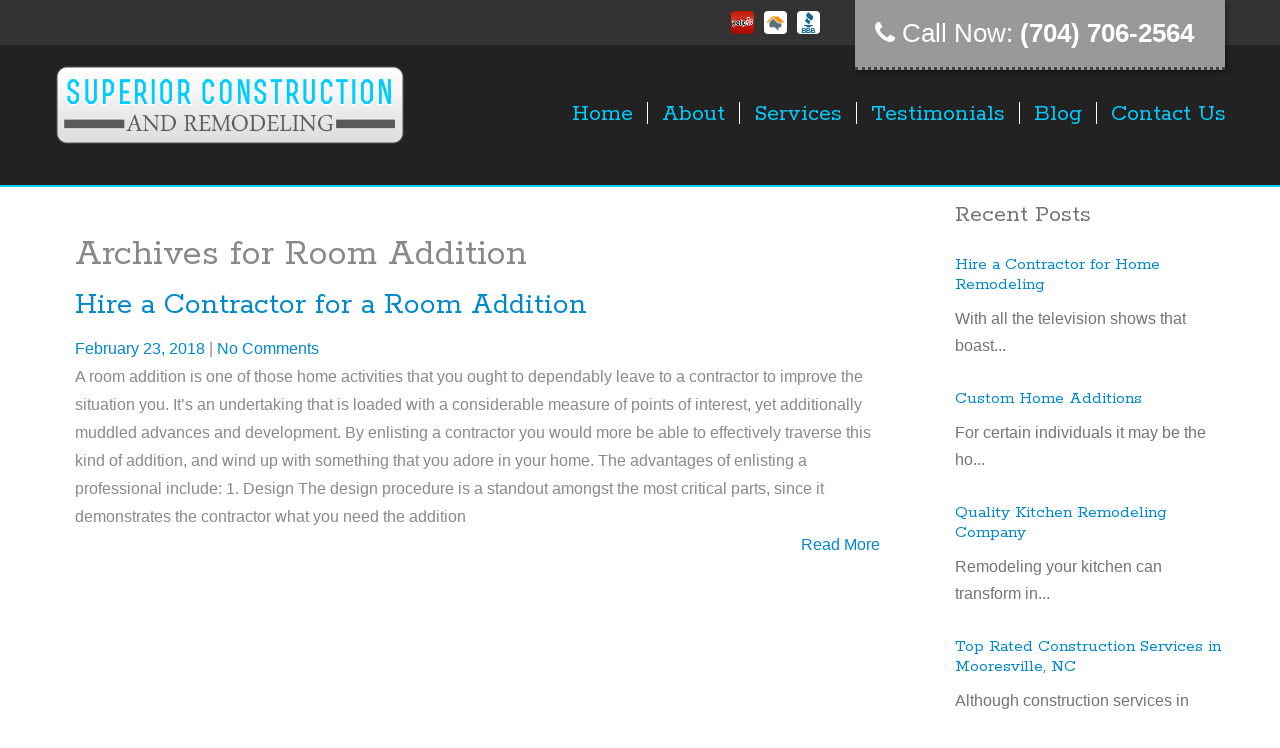

--- FILE ---
content_type: text/html; charset=UTF-8
request_url: https://superiorremodelingandconstruction.com/tag/room-addition/
body_size: 6066
content:
<!doctype html> <!--[if lt IE 7]><html class="no-js ie6 oldie" dir="ltr" lang="en-US" prefix="og: https://ogp.me/ns#"> <![endif]--> <!--[if IE 7]><html class="no-js ie7 oldie" dir="ltr" lang="en-US" prefix="og: https://ogp.me/ns#"> <![endif]--> <!--[if IE 8]><html class="no-js ie8 oldie" dir="ltr" lang="en-US" prefix="og: https://ogp.me/ns#"> <![endif]--> <!--[if gt IE 8]><!--><html dir="ltr" lang="en-US" prefix="og: https://ogp.me/ns#"> <!--<![endif]--><head><link rel="shortcut" href="/wp-content/uploads/2014/05/tag.jpg" type="image/x-icon" /><link rel="shortcut icon" href="/wp-content/uploads/2014/05/tag.jpg" type="image/x-icon" /><meta http-equiv="X-UA-Compatible" content="IE=edge,chrome=1"><meta charset="UTF-8" /><meta name="viewport" content="width=device-width, minimum-scale=1.0, initial-scale=1.0, maximum-scale=4.0, user-scalable=yes" /><link rel="alternate" type="application/rss+xml" title="Superior Construction And Remodeling Services in Concord, NC RSS2 Feed" href="https://superiorremodelingandconstruction.com/feed/" /><link rel="pingback" href="https://superiorremodelingandconstruction.com/xmlrpc.php" /><link media="all" href="https://superiorremodelingandconstruction.com/wp-content/cache/autoptimize/css/autoptimize_4f0865c701f6bfafb033b6d3c115d4df.css" rel="stylesheet"><title>Room Addition | Superior Construction And Remodeling Services in Concord, NC</title><meta name="robots" content="max-image-preview:large" /><link rel="canonical" href="https://superiorremodelingandconstruction.com/tag/room-addition/" /><meta name="generator" content="All in One SEO (AIOSEO) 4.9.3" /> <script type="application/ld+json" class="aioseo-schema">{"@context":"https:\/\/schema.org","@graph":[{"@type":"BreadcrumbList","@id":"https:\/\/superiorremodelingandconstruction.com\/tag\/room-addition\/#breadcrumblist","itemListElement":[{"@type":"ListItem","@id":"https:\/\/superiorremodelingandconstruction.com#listItem","position":1,"name":"Home","item":"https:\/\/superiorremodelingandconstruction.com","nextItem":{"@type":"ListItem","@id":"https:\/\/superiorremodelingandconstruction.com\/tag\/room-addition\/#listItem","name":"Room Addition"}},{"@type":"ListItem","@id":"https:\/\/superiorremodelingandconstruction.com\/tag\/room-addition\/#listItem","position":2,"name":"Room Addition","previousItem":{"@type":"ListItem","@id":"https:\/\/superiorremodelingandconstruction.com#listItem","name":"Home"}}]},{"@type":"CollectionPage","@id":"https:\/\/superiorremodelingandconstruction.com\/tag\/room-addition\/#collectionpage","url":"https:\/\/superiorremodelingandconstruction.com\/tag\/room-addition\/","name":"Room Addition | Superior Construction And Remodeling Services in Concord, NC","inLanguage":"en-US","isPartOf":{"@id":"https:\/\/superiorremodelingandconstruction.com\/#website"},"breadcrumb":{"@id":"https:\/\/superiorremodelingandconstruction.com\/tag\/room-addition\/#breadcrumblist"}},{"@type":"Organization","@id":"https:\/\/superiorremodelingandconstruction.com\/#organization","name":"Superior Construction And Remodeling Services in Concord, NC","url":"https:\/\/superiorremodelingandconstruction.com\/"},{"@type":"WebSite","@id":"https:\/\/superiorremodelingandconstruction.com\/#website","url":"https:\/\/superiorremodelingandconstruction.com\/","name":"Superior Construction And Remodeling Services in Concord, NC","inLanguage":"en-US","publisher":{"@id":"https:\/\/superiorremodelingandconstruction.com\/#organization"}}]}</script> <link rel='dns-prefetch' href='//s.w.org' /><link rel="alternate" type="application/rss+xml" title="Superior Construction And Remodeling Services in Concord, NC &raquo; Room Addition Tag Feed" href="https://superiorremodelingandconstruction.com/tag/room-addition/feed/" /> <script type="text/javascript">window._wpemojiSettings = {"baseUrl":"https:\/\/s.w.org\/images\/core\/emoji\/13.1.0\/72x72\/","ext":".png","svgUrl":"https:\/\/s.w.org\/images\/core\/emoji\/13.1.0\/svg\/","svgExt":".svg","source":{"concatemoji":"https:\/\/superiorremodelingandconstruction.com\/wp-includes\/js\/wp-emoji-release.min.js?ver=5.8.12"}};
			!function(e,a,t){var n,r,o,i=a.createElement("canvas"),p=i.getContext&&i.getContext("2d");function s(e,t){var a=String.fromCharCode;p.clearRect(0,0,i.width,i.height),p.fillText(a.apply(this,e),0,0);e=i.toDataURL();return p.clearRect(0,0,i.width,i.height),p.fillText(a.apply(this,t),0,0),e===i.toDataURL()}function c(e){var t=a.createElement("script");t.src=e,t.defer=t.type="text/javascript",a.getElementsByTagName("head")[0].appendChild(t)}for(o=Array("flag","emoji"),t.supports={everything:!0,everythingExceptFlag:!0},r=0;r<o.length;r++)t.supports[o[r]]=function(e){if(!p||!p.fillText)return!1;switch(p.textBaseline="top",p.font="600 32px Arial",e){case"flag":return s([127987,65039,8205,9895,65039],[127987,65039,8203,9895,65039])?!1:!s([55356,56826,55356,56819],[55356,56826,8203,55356,56819])&&!s([55356,57332,56128,56423,56128,56418,56128,56421,56128,56430,56128,56423,56128,56447],[55356,57332,8203,56128,56423,8203,56128,56418,8203,56128,56421,8203,56128,56430,8203,56128,56423,8203,56128,56447]);case"emoji":return!s([10084,65039,8205,55357,56613],[10084,65039,8203,55357,56613])}return!1}(o[r]),t.supports.everything=t.supports.everything&&t.supports[o[r]],"flag"!==o[r]&&(t.supports.everythingExceptFlag=t.supports.everythingExceptFlag&&t.supports[o[r]]);t.supports.everythingExceptFlag=t.supports.everythingExceptFlag&&!t.supports.flag,t.DOMReady=!1,t.readyCallback=function(){t.DOMReady=!0},t.supports.everything||(n=function(){t.readyCallback()},a.addEventListener?(a.addEventListener("DOMContentLoaded",n,!1),e.addEventListener("load",n,!1)):(e.attachEvent("onload",n),a.attachEvent("onreadystatechange",function(){"complete"===a.readyState&&t.readyCallback()})),(n=t.source||{}).concatemoji?c(n.concatemoji):n.wpemoji&&n.twemoji&&(c(n.twemoji),c(n.wpemoji)))}(window,document,window._wpemojiSettings);</script> <link rel='stylesheet' id='ult_core_template_1-css'  href='https://superiorremodelingandconstruction.com/wp-content/cache/autoptimize/css/autoptimize_single_e9ef1ea3fe0a3d7db2ca2d6a8db6d358.css?ver=5.8.12' type='text/css' media='all' /><link rel='stylesheet' id='ult_core_layout_19-css'  href='https://superiorremodelingandconstruction.com/wp-content/cache/autoptimize/css/autoptimize_single_2788e0eb1b30479ed5d2c5837d1a30e1.css?ver=5.8.12' type='text/css' media='all' /><link rel='stylesheet' id='template_custom_1-css'  href='https://superiorremodelingandconstruction.com/wp-content/cache/autoptimize/css/autoptimize_single_3a9deee3812b1d4f8388188db974e0d7.css?ver=5.8.12' type='text/css' media='all' /> <script type='text/javascript' id='burst-js-extra'>var burst = {"cookie_retention_days":"30","beacon_url":"https:\/\/superiorremodelingandconstruction.com\/wp-content\/plugins\/burst-statistics\/endpoint.php","options":{"beacon_enabled":1,"enable_cookieless_tracking":0,"enable_turbo_mode":0,"do_not_track":0,"track_url_change":0},"goals":[{"ID":"1","title":"Default goal","type":"clicks","status":"active","server_side":"0","url":"*","conversion_metric":"visitors","date_created":"1716939853","date_start":"1716939853","date_end":"0","attribute":"class","attribute_value":"","hook":""}],"goals_script_url":"https:\/\/superiorremodelingandconstruction.com\/wp-content\/plugins\/burst-statistics\/\/assets\/js\/build\/burst-goals.js?v=1.7.5"};</script> <script type='text/javascript' src='https://superiorremodelingandconstruction.com/wp-includes/js/jquery/jquery.min.js?ver=3.6.0' id='jquery-core-js'></script> <script type='text/javascript' id='responsive-lightbox-js-before'>var rlArgs = {"script":"swipebox","selector":"lightbox","customEvents":"","activeGalleries":true,"animation":true,"hideCloseButtonOnMobile":false,"removeBarsOnMobile":false,"hideBars":true,"hideBarsDelay":5000,"videoMaxWidth":1080,"useSVG":true,"loopAtEnd":false,"woocommerce_gallery":false,"ajaxurl":"https:\/\/superiorremodelingandconstruction.com\/wp-admin\/admin-ajax.php","nonce":"541c6d3078","preview":false,"postId":280,"scriptExtension":false};</script> <link rel="https://api.w.org/" href="https://superiorremodelingandconstruction.com/wp-json/" /><link rel="alternate" type="application/json" href="https://superiorremodelingandconstruction.com/wp-json/wp/v2/tags/142" /><link rel="EditURI" type="application/rsd+xml" title="RSD" href="https://superiorremodelingandconstruction.com/xmlrpc.php?rsd" /><link rel="wlwmanifest" type="application/wlwmanifest+xml" href="https://superiorremodelingandconstruction.com/wp-includes/wlwmanifest.xml" /><meta name="generator" content="WordPress 5.8.12" /> <script async src="https://pagead2.googlesyndication.com/pagead/js/adsbygoogle.js?client=ca-pub-3060354495383951"      crossorigin="anonymous"></script><meta name="generator" content="Powered by Slider Revolution 5.4.8.1 - responsive, Mobile-Friendly Slider Plugin for WordPress with comfortable drag and drop interface." /> <script type="text/javascript">function setREVStartSize(e){									
						try{ e.c=jQuery(e.c);var i=jQuery(window).width(),t=9999,r=0,n=0,l=0,f=0,s=0,h=0;
							if(e.responsiveLevels&&(jQuery.each(e.responsiveLevels,function(e,f){f>i&&(t=r=f,l=e),i>f&&f>r&&(r=f,n=e)}),t>r&&(l=n)),f=e.gridheight[l]||e.gridheight[0]||e.gridheight,s=e.gridwidth[l]||e.gridwidth[0]||e.gridwidth,h=i/s,h=h>1?1:h,f=Math.round(h*f),"fullscreen"==e.sliderLayout){var u=(e.c.width(),jQuery(window).height());if(void 0!=e.fullScreenOffsetContainer){var c=e.fullScreenOffsetContainer.split(",");if (c) jQuery.each(c,function(e,i){u=jQuery(i).length>0?u-jQuery(i).outerHeight(!0):u}),e.fullScreenOffset.split("%").length>1&&void 0!=e.fullScreenOffset&&e.fullScreenOffset.length>0?u-=jQuery(window).height()*parseInt(e.fullScreenOffset,0)/100:void 0!=e.fullScreenOffset&&e.fullScreenOffset.length>0&&(u-=parseInt(e.fullScreenOffset,0))}f=u}else void 0!=e.minHeight&&f<e.minHeight&&(f=e.minHeight);e.c.closest(".rev_slider_wrapper").css({height:f})					
						}catch(d){console.log("Failure at Presize of Slider:"+d)}						
					};</script> <link href="https://fonts.googleapis.com/css?family=Rokkitt" rel="stylesheet"><meta name="google-site-verification" content="nL9WOU13cdLUREObeiGRmZNSGGQYXa9SlB02tItHFh4" /> <script>jQuery(window).scroll(function() {
if (jQuery(this).scrollTop() > 90){  
    jQuery('.headerMain').addClass("sticky");
    jQuery('.headerLogo').addClass("sticky");
    jQuery('.headerNav').addClass("sticky");
    jQuery('.fixedInfo').addClass("sticky");
  }
  else{
    jQuery('.headerMain').removeClass("sticky");
    jQuery('.headerLogo').removeClass("sticky");
    jQuery('.headerNav').removeClass("sticky");
    jQuery('.fixedInfo').removeClass("sticky");
  }
});</script> <script type="text/javascript">function toggleDiv(contact_number) {
   jQuery("#"+contact_number).toggle();
}</script> <script type="text/javascript">//
var pptheme = 'facebook';
//</script> </head><body data-rsssl=1 class="archive tag tag-room-addition tag-142  ut-ultimatum-default ut-layout-single-post-page"><div class="clear"></div><header class="headwrapper"><div class="ult-wrapper wrapper fixedInfo hidden-phone hidden-tablet" id="wrapper-70"><div class="ult-container  container_12 " id="container-70"><div class="ult-column grid_4 " id="col-70-1"><div class="colwrapper"><div class="widget widget_text inner-container"><div class="textwidget"></div></div></div></div><div class="ult-column grid_4 " id="col-70-2"><div class="colwrapper"><div class="widget widget_text inner-container"><div class="textwidget"><a class="headSoc" target="_blank" href="https://www.bbb.org/charlotte/business-reviews/remodeling-services/superior-construction-and-remodeling-in-concord-nc-262390" rel="noopener"><img src="/wp-content/uploads/2016/12/bbbsm.jpg" width="23px"/></a><a class="headSoc" target="_blank" href="https://www.homeadvisor.com/rated.SuperiorConstruction.42093054.html" rel="noopener"><img src="/wp-content/uploads/2016/12/home-advisor.jpg" width="23px"/></a><a class="headSoc" target="_blank" href="https://www.yelp.com/biz/superior-construction-and-remodeling-concord" rel="noopener"><img src="/wp-content/uploads/2016/12/yelp.jpg" width="23px"/></a></div></div></div></div><div class="ult-column grid_4 " id="col-70-3"><div class="colwrapper"><div class="widget widget_text inner-container"><div class="textwidget"><p class="fixedCall"><i class="fa fa-phone"></i> Call Now: <b>(704) 706-2564</b></p></div></div></div></div></div></div><div class="ult-wrapper wrapper headerMain hidden-phone hidden-tablet" id="wrapper-69"><div class="ult-container  container_12 " id="container-69"><div class="ult-column grid_4 headerLogo" id="col-69-1"><div class="colwrapper"><div id="logo-container"><h1><a href="https://superiorremodelingandconstruction.com" class="logo"><img src="https://superiorremodelingandconstruction.com/wp-content/uploads/2017/09/superior-construction-and-remodeling-logo.png" alt="Superior Construction And Remodeling Services in Concord, NC" class="img-responsive"/></a></h1></div></div></div><div class="ult-column grid_8 headerNav" id="col-69-2"><div class="colwrapper"><div class="widget widget_ultimatummenu inner-container"><div class="ultimatum-menu-container" data-menureplacer="500"><div class="ultimatum-regular-menu"><div class="ultimatum-nav"><div class="horizontal-menu" style="float:right"><ul id="menu-main" class="menu"><li id="menu-item-29" class="menu-item menu-item-type-post_type menu-item-object-page menu-item-home menu-item-29"><a href="https://superiorremodelingandconstruction.com/">Home</a></li><li id="menu-item-27" class="menu-item menu-item-type-post_type menu-item-object-page menu-item-27"><a href="https://superiorremodelingandconstruction.com/about/">About</a></li><li id="menu-item-28" class="menu-item menu-item-type-post_type menu-item-object-page menu-item-28"><a href="https://superiorremodelingandconstruction.com/services/">Services</a></li><li id="menu-item-25" class="menu-item menu-item-type-post_type menu-item-object-page menu-item-25"><a href="https://superiorremodelingandconstruction.com/testimonials/">Testimonials</a></li><li id="menu-item-322" class="menu-item menu-item-type-post_type menu-item-object-page current_page_parent menu-item-322"><a href="https://superiorremodelingandconstruction.com/blog/">Blog</a></li><li id="menu-item-24" class="menu-item menu-item-type-post_type menu-item-object-page menu-item-24"><a href="https://superiorremodelingandconstruction.com/contact-us/">Contact Us</a></li></ul></div></div></div><div class="ultimatum-responsive-menu"><form id="responsive-nav-ultimatummenu-7" action="" method="post" class="responsive-nav-form"><div> <select class="responsive-nav-menu"><option value="">Menu</option><option value="https://superiorremodelingandconstruction.com/">Home</option><option value="https://superiorremodelingandconstruction.com/about/">About</option><option value="https://superiorremodelingandconstruction.com/services/">Services</option><option value="https://superiorremodelingandconstruction.com/testimonials/">Testimonials</option><option value="https://superiorremodelingandconstruction.com/blog/">Blog</option><option value="https://superiorremodelingandconstruction.com/contact-us/">Contact Us</option> </select></div></form></div></div></div><div class="clearfix"></div></div></div></div></div><div class="ult-wrapper wrapper " id="wrapper-79"><div class="ult-container  container_12 " id="container-79"><div class="ult-column grid_12 " id="col-79-1"><div class="colwrapper">&nbsp;</div></div></div></div><div class="ult-wrapper wrapper  hidden-desktop" id="wrapper-75"><div class="ult-container  container_12 " id="container-75"><div class="ult-column grid_12 " id="col-75-1"><div class="colwrapper"><div class="widget widget_text inner-container"><div class="textwidget"><p class="mobileInfo"><i class="fa fa-phone"></i> Phone: <b><span style="color:#fff">(704) 706-2564</span></b></p></div></div><div id="logo-container"><h1><a href="https://superiorremodelingandconstruction.com" class="logo"><img src="https://superiorremodelingandconstruction.com/wp-content/uploads/2017/09/superior-construction-and-remodeling-logo.png" alt="Superior Construction And Remodeling Services in Concord, NC" class="img-responsive"/></a></h1></div><div class="widget widget_ultimatummenu inner-container"><div class="ultimatum-menu-container" data-menureplacer="1000"><div class="ultimatum-regular-menu"><div class="ultimatum-nav"><div class="horizontal-menu" style="float:left"><ul id="menu-main-2" class="menu"><li class="menu-item menu-item-type-post_type menu-item-object-page menu-item-home menu-item-29"><a href="https://superiorremodelingandconstruction.com/">Home</a></li><li class="menu-item menu-item-type-post_type menu-item-object-page menu-item-27"><a href="https://superiorremodelingandconstruction.com/about/">About</a></li><li class="menu-item menu-item-type-post_type menu-item-object-page menu-item-28"><a href="https://superiorremodelingandconstruction.com/services/">Services</a></li><li class="menu-item menu-item-type-post_type menu-item-object-page menu-item-25"><a href="https://superiorremodelingandconstruction.com/testimonials/">Testimonials</a></li><li class="menu-item menu-item-type-post_type menu-item-object-page current_page_parent menu-item-322"><a href="https://superiorremodelingandconstruction.com/blog/">Blog</a></li><li class="menu-item menu-item-type-post_type menu-item-object-page menu-item-24"><a href="https://superiorremodelingandconstruction.com/contact-us/">Contact Us</a></li></ul></div></div></div><div class="ultimatum-responsive-menu"><form id="responsive-nav-ultimatummenu-8" action="" method="post" class="responsive-nav-form"><div> <select class="responsive-nav-menu"><option value="">Menu</option><option value="https://superiorremodelingandconstruction.com/">Home</option><option value="https://superiorremodelingandconstruction.com/about/">About</option><option value="https://superiorremodelingandconstruction.com/services/">Services</option><option value="https://superiorremodelingandconstruction.com/testimonials/">Testimonials</option><option value="https://superiorremodelingandconstruction.com/blog/">Blog</option><option value="https://superiorremodelingandconstruction.com/contact-us/">Contact Us</option> </select></div></form></div></div></div><div class="clearfix"></div></div></div></div></div></header><div class="bodywrapper" id="bodywrapper"><div class="ult-wrapper wrapper " id="wrapper-61"><div class="ult-container  container_12 " id="container-61"><div class="ult-column grid_9 " id="col-61-1"><div class="colwrapper"><div class="inner-container"><div id="content" role="main"><h1 class="multi-post-title"> Archives for <span>Room Addition</span></h1><article id="post-280" class="post-280 post type-post status-publish format-standard hentry category-room-addition category-uncategorized tag-best-room-addition tag-best-room-addition-concord tag-best-room-addition-concord-nc tag-cheap-room-addition tag-cheap-room-addition-concord tag-concord tag-nc tag-room-addition tag-room-addition-concord-nc tag-top-room-addition tag-top-room-addition-concord tag-trusted-room-addition tag-trusted-room-addition-concord entry post-inner"><h2 class="entry-title post-header"><a href="https://superiorremodelingandconstruction.com/hire-a-contractor-for-a-room-addition/" title="Hire a Contractor for a Room Addition" rel="bookmark" class="post-title">Hire a Contractor for a Room Addition</a></h2><div class="post-meta"><span class="date"><a href="https://superiorremodelingandconstruction.com/2018/02/">February 23, 2018 </a></span> | <span class="comments"><a href="https://superiorremodelingandconstruction.com/hire-a-contractor-for-a-room-addition/#respond">No Comments</a></span></div><div class="entry-content"><p>A room addition is one of those home activities that you ought to dependably leave to a contractor to improve the situation you. It&#8217;s an undertaking that is loaded with a considerable measure of points of interest, yet additionally muddled advances and development. By enlisting a contractor you would more be able to effectively traverse this kind of addition, and wind up with something that you adore in your home. The advantages of enlisting a professional include: 1. Design The design procedure is a standout amongst the most critical parts, since it demonstrates the contractor what you need the addition<br /><span style="float:right"><a href="https://superiorremodelingandconstruction.com/hire-a-contractor-for-a-room-addition/" class="read-more">Read More</a></span><br /></p></div><div class="clearfix"></div></article><div class="clearfix"></div><div style="clear:both"></div></div></div></div></div><div class="ult-column grid_3 " id="col-61-2"><div class="colwrapper"><div class="widget widget_ultimatumrecent inner-container"><h3 class="element-title">Recent Posts</h3><div id="ultimatumrecent-6-recent"><div class="recenposts vertical" ><div class="recentinner " ><h4 class="recentposth3"><a href="https://superiorremodelingandconstruction.com/hire-a-contractor-for-home-remodeling/" class="recentlink">Hire a Contractor for Home Remodeling</a></h4><p>With all the television shows that boast...</p></div></div><div class="recenposts vertical" ><div class="recentinner " ><h4 class="recentposth3"><a href="https://superiorremodelingandconstruction.com/custom-home-additions/" class="recentlink">Custom Home Additions</a></h4><p>For certain individuals it may be the ho...</p></div></div><div class="recenposts vertical" ><div class="recentinner " ><h4 class="recentposth3"><a href="https://superiorremodelingandconstruction.com/quality-kitchen-remodeling-company/" class="recentlink">Quality Kitchen Remodeling Company</a></h4><p>Remodeling your kitchen can transform in...</p></div></div><div class="recenposts vertical" ><div class="recentinner " ><h4 class="recentposth3"><a href="https://superiorremodelingandconstruction.com/top-rated-construction-services-in-mooresville-nc/" class="recentlink">Top Rated Construction Services in Mooresville, NC</a></h4><p>Although construction services in Moores...</p></div></div><div class="recenposts vertical" ><div class="recentinner " ><h4 class="recentposth3"><a href="https://superiorremodelingandconstruction.com/benefits-of-a-professional-home-addition/" class="recentlink">Benefits of a Professional Home Addition</a></h4><p>Do you need a larger home, but don...</p></div></div><div class="recenposts vertical" ><div class="recentinner  last" ><h4 class="recentposth3"><a href="https://superiorremodelingandconstruction.com/home-remodeling-services-in-concord-nc/" class="recentlink">Home Remodeling Services in Concord, NC</a></h4><p>Home remodeling in Concord, NC is seriou...</p></div></div></div></div></div></div></div></div></div><footer class="footwrapper"><div class="ult-wrapper wrapper " id="wrapper-64"><div class="ult-container  container_12 " id="container-64"><div class="ult-column grid_12 " id="col-64-1"><div class="colwrapper"><div class="widget widget_text inner-container"><div class="textwidget"></div></div></div></div></div></div><div class="ult-wrapper wrapper " id="wrapper-88"><div class="ult-container  container_12 " id="container-88"><div class="ult-column grid_12 " id="col-88-1"><div class="colwrapper"><div class="widget widget_text inner-container"><div class="textwidget"><p style="text-align:center; padding:20px 0 40px; color:rgb(158, 158, 158)">Superior Construction And Remodeling LLC | Concord, NC 28025 | © Copyright 2019</p></div></div></div></div></div></div></footer> <script defer src="https://superiorremodelingandconstruction.com/wp-content/cache/autoptimize/js/autoptimize_e2e86c9095197da1b6c1da867e3dcb4e.js"></script></body></html>
<!--
Performance optimized by W3 Total Cache. Learn more: https://www.boldgrid.com/w3-total-cache/?utm_source=w3tc&utm_medium=footer_comment&utm_campaign=free_plugin

Page Caching using Disk: Enhanced 
Database Caching 5/154 queries in 0.068 seconds using Disk

Served from: superiorremodelingandconstruction.com @ 2026-01-21 13:02:42 by W3 Total Cache
-->

--- FILE ---
content_type: text/html; charset=utf-8
request_url: https://www.google.com/recaptcha/api2/aframe
body_size: 267
content:
<!DOCTYPE HTML><html><head><meta http-equiv="content-type" content="text/html; charset=UTF-8"></head><body><script nonce="qKe023WUedkR62iXd0XVew">/** Anti-fraud and anti-abuse applications only. See google.com/recaptcha */ try{var clients={'sodar':'https://pagead2.googlesyndication.com/pagead/sodar?'};window.addEventListener("message",function(a){try{if(a.source===window.parent){var b=JSON.parse(a.data);var c=clients[b['id']];if(c){var d=document.createElement('img');d.src=c+b['params']+'&rc='+(localStorage.getItem("rc::a")?sessionStorage.getItem("rc::b"):"");window.document.body.appendChild(d);sessionStorage.setItem("rc::e",parseInt(sessionStorage.getItem("rc::e")||0)+1);localStorage.setItem("rc::h",'1769000563671');}}}catch(b){}});window.parent.postMessage("_grecaptcha_ready", "*");}catch(b){}</script></body></html>

--- FILE ---
content_type: text/css
request_url: https://superiorremodelingandconstruction.com/wp-content/cache/autoptimize/css/autoptimize_single_3a9deee3812b1d4f8388188db974e0d7.css?ver=5.8.12
body_size: 2459
content:
body{background:#fff;color:#747474}.wrapper{background:#fff}#gallery-1{margin:100px 0 0 !Important}#wrapper-75{background:#222}.blogButton{text-align:center}.blogSmash{background:#518ce4;color:#fff;display:inline-block;padding:3px 85px;margin:20px 0;text-align:center;font-size:20px;text-decoration:none !important;border-radius:25px}.blogSmash:hover{background:#4481dc;color:#fff}#col-67-1 .entry-content{min-height:450px}.homeRecentPosts{padding-bottom:40px}.homeRecentPosts h3{font-size:32px;text-align:center;margin:40px 0 40px;color:#232323}.homeRecentPosts h4{font-size:21px}.service-frame{background-image:url(/wp-content/uploads/2017/09/feature.jpg)}.service-overlay{background-color:rgba(0,0,0,.2);background:rgba(0,0,0,.2);color:rgba(0,0,0,.2)}.service-intro{color:#fff}.serviceQuote{background:red;color:#fff}.serviceQuote:hover{background:#e20000;color:#fff}.service-frame{position:relative;display:block;width:100%;height:600px;background-size:cover}.frameMobile{height:380px}.service-overlay{display:block;height:100%;width:100%}.service-intro{display:inline-block;padding:8px 15px;margin:0 4px;text-align:center;border:2px solid}.servMobile{display:block;margin:10px 15px}.serviceWrap{display:block;text-align:center;position:absolute;top:50%;width:100%}.wrapMobile{position:absolute;top:10%}.serviceQuote{display:inline-block;padding:18px 45px;margin:20px 0;text-align:center;font-size:30px;font-weight:700;text-decoration:none !important;-webkit-transition:background-color .2s ease-in;-moz-transition:background-color .2s ease-in;-ms-transition:background-color .2s ease-in;-o-transition:background-color .2s ease-in;transition:background-color .2s ease-in}.serviceQuote:focus{color:#fff}.fixedInfo{background:#333;color:#fff}.fixedCall{background:#999;border-bottom:3px dotted #444}.headerLogo{width:350px;margin-top:10px;transition:all .2s ease}.headerLogo.sticky{width:210px;margin-top:10px}.sloganWrap{background:#2777db}.headerMain,.headerMain.sticky{border-bottom:2px solid #04ccff !important}#wrapper-69 .horizontal-menu ul li a{color:#04ccff}#wrapper-69 .horizontal-menu ul li a:hover{border-bottom:5px solid #04ccff}.slideList li{color:#4a4a4a}.slideList li i{color:#222}a.slideService{background:#04ccff !important}.slideService i{color:#fff !important}a.FreeEstimates{background:red;border-top:7px solid #c10000}.sloganHome{border-bottom:2px dotted #222}.iconSpace .fa{color:#04ccff}a.homeButton.services{background:#222;background-image:url('https://superiorremodelingandconstruction.com/wp-content/uploads/2017/09/services.jpg')}a.homeButton.aboutUs{background:#222;background-image:url('https://superiorremodelingandconstruction.com/wp-content/uploads/2017/09/aboutus.jpg')}a.homeButton.specials{background:#222;background-image:url('https://superiorremodelingandconstruction.com/wp-content/uploads/2017/09/specials.jpg')}.callBG{background:#565656;border-top:8px solid #252525 !important}.homeCall{color:#fff}#wrapper-86{background:#565656}.quote{color:#aaa}.quoteTest{color:#bcbcbc}.quoteLink{color:#fff}#wrapper-56,#wrapper-69{background:#222}#wrapper-54{background:#fcfcfc;border-top:1px solid #ececec;padding:45px 0 30px}#wrapper-88{background:#e7e7e7;border-top:1px dotted #b8b8b8}#col-57-2 .colwrapper{padding:15px 0 0;margin:2px 0 0}#col-78-1 .textwidget{text-align:center}a.FreeEstimates{transition:all .5s ease;font-size:1.2em;text-decoration:none;display:inline-block;color:#fff;padding:10px 50px;margin:30px 0 0}a.FreeEstimates:hover{font-size:1.4em;padding:20px 50px 20px}#col-76-1 .textwidget,#col-57-2 .textwidget{text-align:center}.sloganHome{font-size:1.6em;font-style:italic;margin:70px 0 50px;padding:0 50px 20px;display:inline-block}#container-86{margin-bottom:35px}.homeCall{margin:20px auto 40px}#wrapper-86{min-height:250px}.quote{width:70px;float:left;font-size:5em;margin:0 20px 0 0}.quoteTest{width:260px;float:left;font-style:italic}.quoteHour{width:150px;display:inline-block}.iconSpace{width:90px;margin:0 auto;padding:60px 0 0}.iconSpace .fa{font-size:3em;padding:20px 23px;background:#fff;border-radius:50%;margin:0 auto}.iconSpace .fa-child{padding:20px 26px}a.homeButton.services,a.homeButton.aboutUs,a.homeButton.specials{background-position:0 240px;background-repeat:no-repeat;display:block;margin:0 auto;width:320px;height:410px;text-decoration:none !important}a:hover.homeButton{-webkit-box-shadow:0px 0px 5px 2px rgba(168,168,168,1);-moz-box-shadow:0px 0px 5px 2px rgba(168,168,168,1);box-shadow:0px 0px 5px 2px rgba(168,168,168,1)}#wrapper-57{padding:20px 0 0;background:linear-gradient(to top,#f0f0f0 0%,rgba(255,255,255,1) 50%)}#wrapper-57 h1{color:#fff;text-align:center;margin-top:0;padding-top:10px}#col-57-1 .colwrapper,#col-57-3 .colwrapper{padding:15px 0;margin:2px 0}h1,h2,h3,h4,h5{font-family:rokkitt,arial;font-weight:400}p{-webkit-font-smoothing:antialiased;-moz-font-smoothing:antialiased;font-smoothing:antialiased;font-weight:400}.super-title{color:#747474;margin-bottom:0}.fixedInfo a{text-decoration:none}#wrapper-70{z-index:1100}.fixedInfo{top:0;position:fixed;height:45px}#col-70-2 .colwrapper{padding:8px 0}#wrapper-69{z-index:999}#wrapper-69 .horizontal-menu ul li,.horizontal-menu ul li{padding:0}.headerMain{top:45px;background:#fff;position:fixed;height:140px}.headerMain.sticky{top:0;margin-right:70px;line-height:28px;height:90px;-webkit-box-shadow:0px 3px 4px 0px rgba(0,0,0,.19);-moz-box-shadow:0px 3px 4px 0px rgba(0,0,0,.19);box-shadow:0px 3px 4px 0px rgba(0,0,0,.19)}.headerNav{float:right;margin:57px 0 0 40px}.headerNav.sticky{font-size:.85em;margin:30px 0 0 100px}.fixedInfo.sticky{display:none}#wrapper-69 .horizontal-menu ul li a{padding:57px 14px 54px}#wrapper-69 .sticky ul li a{padding:37px 14px 33px!important;color:#8f8f8f}.headSoc{float:right;margin:0 5px}.headSoc img{border-radius:4px}#col-70-3 .colwrapper{padding:0}.fixedCall{padding:20px;font-size:1.6em;webkit-box-shadow:2px 2px 5px 0px rgba(0,0,0,.32);-moz-box-shadow:2px 2px 5px 0px rgba(0,0,0,.32);box-shadow:2px 2px 5px 0px rgba(0,0,0,.432)}#wrapper-69 .horizontal-menu ul li{font-size:1.5em;padding:0}#wrapper-69 .horizontal-menu ul li a{text-decoration:none;font-family:rokkitt,arial}.menu #menu-item-24{border-right:none !important}#wrapper-79{top:0;height:185px}.responsive-nav-menu{margin:auto;display:block}#responsive-nav-ultimatummenu-2{background:#4e4e4e;margin:0 auto;padding:20px}.ctc .element-title{display:none}.freeEst{width:100%;text-align:center;margin:20px 0 0;display:inline-block;font-family:Arial;font-size:23px;padding:16px 0;text-decoration:none !important}.slideList{padding:0;margin:0}.slideList li{background:#fff;margin:7px 0 !important;padding:14px 20px !important;background-color:rgba(255,255,255,.9);background:rgba(255,255,255,.9)}.slideList li i{text-shadow:none}a.slideService{color:#fff !important;font-weight:700 !important;font-size:1em !important;display:inline-block !important;padding:20px !important;text-decoration:none}.slideService i{font-size:1.1em !important}#col-77-1 .titleBorder{margin:80px auto 20px}a.FreeEstimates.inner{padding:2px 50px}a.FreeEstimates.inner:hover{font-size:1.4em;padding:10px 50px}#col-84-4 .textwidget,#col-85-4 .textwidget{text-align:center}#container-77 .entry-content{text-align:center;width:800px;margin:0 auto}.titleBorder{display:block;width:100px}#col-77-1 .super-title{text-align:center}.pf{background:#fff;padding:10px;border-left:1px dotted #aaa;border-bottom:1px dotted #aaa;margin:0 0 10px 10px}#col-77-1 #content{margin-bottom:50px}#content{padding:20px 25px 10px 0;font:400 12px/22px Arial,Helvetica,sans-serif;font-size:16px;line-height:28px;color:#898989}#wrapper-58{padding:5px 0 15px}#wrapper-72{padding-top:180px}#wrapper-67{padding:0}#col-67-1,#col-58-1,#col-61-1{background:#fff;margin-bottom:20px}#container-67,#container-58,#container-81{margin:15px auto 0px}#col-67-1 .colwrapper,#col-58-1 .colwrapper,#col-61-1 .colwrapper,#col-81-1 .colwrapper{padding:20px}#col-81-1{min-height:500px}.testi{background:#eee;padding:20px}.divide{width:100%;display:block;margin:30px 0;border-bottom:1px dotted #aaa}#wrapper-61,#wrapper-62{padding:0}.nf-form-fields-required{display:none}.field-wrap{margin:4px 0 !important}#ninja_forms_field_7{height:85px}#ninja_forms_field_8,#ninja_forms_field_15{width:100%}.ninja-forms-cont{padding:0 20px}.nf-field-container{margin-bottom:5px !important}.field-wrap input,.field-wrap textarea{background:#eee;border:none;box-shadow:none}#col-81-1 .field-wrap input,#col-81-1 .field-wrap textarea{background:#eee;padding:15px;20px;border:none;box-shadow:none}.field-wrap input,.field-wrap textarea,input[type=text]{border-radius:0 !Important;background:#eee;border:none;box-shadow:none}.field-wrap input[type=text]:focus,.field-wrap textarea:focus{border:none;box-shadow:none}#col-81-1 .nf-field-element textarea{height:150px}.nf-form-title{display:none}#nf-form-5-cont{padding:0 20px 15px}#nf-field-7{height:117px}.footerSpacer{width:100%;height:20px;display:block}#wrapper-53,#wrapper-64{background:0 0}#col-54-1,#col-54-2,#col-54-3,#col-54-4{background:#fff;margin-bottom:15px}#col-54-1 .colwrapper,#col-54-2 .colwrapper,#col-54-3 .colwrapper,#col-54-4 .colwrapper{min-height:330px}#container-54 .google-maps-widget,#container-54 .wpcf7,#container-54 .widget_ultimatumrecent{padding:0 20px}#container-54 .recentposth3{margin:5px 0}#container-54 .widget_ultimatumrecent{font-size:14px;line-height:20px}#container-54 .widget_ultimatumrecent p{margin:0 0 5px}.footerTitle{padding:2px 14px 0;width:222px}#container-54 h3{color:#fff;display:inline-block;width:240px;margin:0 0 20px}#container-54{color:#909090}#container-59{padding-top:10px;min-height:100px}#wrapper-59 .horizontal-menu{font-family:arial;font-size:15px;border-top-width:0;border-top-style:none;border-bottom-width:0;border-bottom-style:none}#wrapper-59 .horizontal-menu ul li{padding:0 20px;border:none}@media only screen and (min-device-width:320px) and (max-device-width:480px) and (-webkit-min-device-pixel-ratio:2){#wrapper-79,a.FreeEstimates{display:none}.logo{display:block;text-align:center}#col-67-1 .colwrapper,#col-58-1 .colwrapper,#col-61-1 .colwrapper,#col-67-2 .colwrapper,#col-58-2 .colwrapper,#col-61-2 .colwrapper{padding:0}#container-54 h3{padding:0;text-align:center;width:100%}#content{padding:0}#post-7 .entry-content,a.homeButton{width:100%}.pf{width:100%;padding:0;border:none;margin:20px 0 !important}}@media screen and (device-width:320px) and (device-height:640px) and (-webkit-device-pixel-ratio:2){#wrapper-79,a.FreeEstimates{display:none}.logo{display:block;text-align:center}#col-67-1 .colwrapper,#col-58-1 .colwrapper,#col-61-1 .colwrapper,#col-67-2 .colwrapper,#col-58-2 .colwrapper,#col-61-2 .colwrapper{padding:0}#container-54 h3{padding:0;text-align:center;width:100%}#content{padding:0}#post-7 .entry-content,a.homeButton{width:100%}.pf{width:100%;padding:0;border:none;margin:20px 0 !important}}@media screen and (device-width:360px) and (device-height:640px) and (-webkit-device-pixel-ratio:3){#wrapper-79,a.FreeEstimates{display:none}.logo{display:block;text-align:center}#col-67-1 .colwrapper,#col-58-1 .colwrapper,#col-61-1 .colwrapper,#col-67-2.colwrapper,#col-58-2 .colwrapper,#col-61-2 .colwrapper{padding:0}#container-54 h3{padding:0;text-align:center;width:100%}#content{padding:0}#post-7 .entry-content,a.homeButton{width:100%}.pf{width:100%;padding:0;border:none;margin:20px 0 !important}}.gmw-thumbnail-map img{width:100% !Important}.MobfooterTitle{width:100% !important;text-align:center}#col-75-1 .logo{display:block;text-align:center}#responsive-nav-ultimatummenu-8{margin:20px 0}#col-75-1{margin-top:20px}.mobileInfo{text-align:center;color:#fff}